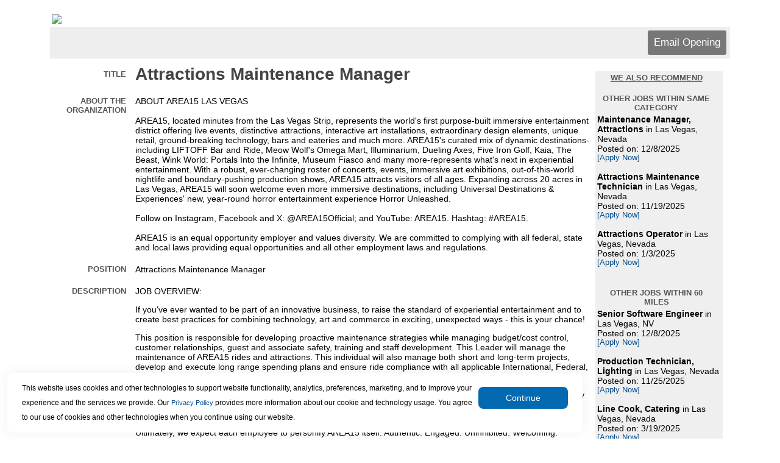

--- FILE ---
content_type: text/html
request_url: https://www.appone.com/MainInfoReq.asp?R_ID=5763765&B_ID=44&fid=1&SearchScreenID=14093&ssbgcolor=
body_size: 31634
content:

	<html xmlns:fb="http://www.facebook.com/2008/fbml" xmlns:og="http://opengraphprotocol.org/schema/">
	<head>
	<title>Job Information: Attractions Maintenance Manager Job</title>
   <meta name="description" content="JOB OVERVIEW:

If you�ve ever wanted to be part of an innovative business, to raise the standard of experiential entertainment and to create best practices for combining technology, art and commerce in exciting, unexpected ways - this is your chance!

This position is responsible for developing proactive maintenance strategies while managing budget/cost control, customer relationships, guest and associate safety, training and staff development. This Leader will manage the maintenance of AREA15 rides and attractions. This individual will also manage both short and long-term projects, develop and execute long range spending plans and ensure ride compliance with all applicable International, Federal, State and Local regulations.

We strive to have an open-minded, inclusive, diverse and hard-working team of employees that come together every day to provide joy and delight to our guests, partners and co-workers. Our team-members are spirited, adventurous and tastemakers.

Ultimately, we expect each employee to personify AREA15 itself: Authentic. Engaged. Uninhibited. Welcoming. Visionary.

RESPONSIBILITIES AND DUTIES:

�

 
 
Ensures the ongoing safety, efficiency, and availability of amusement rides and devices at the facility.
 
 
Ensures that all employees work safely and in compliance with all Federal, State and Local laws, work rules, and best practice guidelines.
 
 
Manages the ride repair, ride maintenance, and ride rehabilitation functions within the division.
 
 
Provides technical leadership in heavy mechanical maintenance and ride safety.
 
 
Creates and maintains the annual ride rehabilitation schedule.
 
 
Ensures that all amusement rides are maintained in accordance with all applicable International, Federal, State, and Local codes and standards.
 
 
Will be instrumental in the assembly of a maintenance team to oversee the ongoing needs of the attractions.
 
 
Manages ride inspection and safety records, ensuring compliance with State and Local regulations and Company Policies.
 
 
Reviews departmental policies and procedures on an ongoing basis, making specific recommendations to improve safety, ride availability, and departmental performance.
 
 
Communicates department status to Department Head on an ongoing basis, including ride maintenance issues, employee concerns, guest complaints, special requests, losses, and any other unusual occurrences or situations in order to maintain optimal department performance.
 
 
Adheres to and enforces all AREA15 policies and procedures, including safety, attendance and EEO policies, and demonstrates commitment to customer service in all aspects of employment.
 
 
Other duties may be assigned.
 
 
" />
   <meta http-equiv="x-ua-compatible" content="IE=10" />
	<span itemscope itemtype="http://schema.org/JobPosting">
		<meta itemprop="title" content="Attractions Maintenance Manager" />
		<meta itemprop="datePosted" content="09/05/2023" />
		<span itemprop="jobLocation" itemscope	itemtype="http://schema.org/Place">
			<span itemprop="address" itemscope itemtype="http://schema.org/PostalAddress">
   			<meta itemprop="addressLocality" content="Las Vegas" />
   			<meta itemprop="addressRegion" content="Nevada" />
			</span>
		</span>
		<meta itemprop="hiringOrganization" content="AREA15 " />
		<meta itemprop="description" content="JOB OVERVIEW:

If you�ve ever wanted to be part of an innovative business, to raise the standard of experiential entertainment and to create best practices for combining technology, art and commerce in exciting, unexpected ways - this is your chance!

This position is responsible for developing proactive maintenance strategies while managing budget/cost control, customer relationships, guest and associate safety, training and staff development. This Leader will manage the maintenance of AREA15 rides and attractions. This individual will also manage both short and long-term projects, develop and execute long range spending plans and ensure ride compliance with all applicable International, Federal, State and Local regulations.

We strive to have an open-minded, inclusive, diverse and hard-working team of employees that come together every day to provide joy and delight to our guests, partners and co-workers. Our team-members are spirited, adventurous and tastemakers.

Ultimately, we expect each employee to personify AREA15 itself: Authentic. Engaged. Uninhibited. Welcoming. Visionary.

RESPONSIBILITIES AND DUTIES:

�

 
 
Ensures the ongoing safety, efficiency, and availability of amusement rides and devices at the facility.
 
 
Ensures that all employees work safely and in compliance with all Federal, State and Local laws, work rules, and best practice guidelines.
 
 
Manages the ride repair, ride maintenance, and ride rehabilitation functions within the division.
 
 
Provides technical leadership in heavy mechanical maintenance and ride safety.
 
 
Creates and maintains the annual ride rehabilitation schedule.
 
 
Ensures that all amusement rides are maintained in accordance with all applicable International, Federal, State, and Local codes and standards.
 
 
Will be instrumental in the assembly of a maintenance team to oversee the ongoing needs of the attractions.
 
 
Manages ride inspection and safety records, ensuring compliance with State and Local regulations and Company Policies.
 
 
Reviews departmental policies and procedures on an ongoing basis, making specific recommendations to improve safety, ride availability, and departmental performance.
 
 
Communicates department status to Department Head on an ongoing basis, including ride maintenance issues, employee concerns, guest complaints, special requests, losses, and any other unusual occurrences or situations in order to maintain optimal department performance.
 
 
Adheres to and enforces all AREA15 policies and procedures, including safety, attendance and EEO policies, and demonstrates commitment to customer service in all aspects of employment.
 
 
Other duties may be assigned.
 
 
" />

	</span>


<meta http-equiv="Content-Type" content="text/html; charset=ISO-8859-1">

<script type="text/javascript">
	function jsNewWindow(jsTarget, jsWidth, jsHeight) {
		var winWidth = jsWidth;
		var winHeight = jsHeight;
		var winleft = 0;
		var winTop = 0;
		if (((winWidth == null) && (winHeight == null)) || ((winWidth == 0) && (winHeight == 0))) {
   		if (screen) {
      		winWidth = (screen.width - 100);
      		winHeight = (screen.height - 150);
      		winleft = (screen.width/2)-winWidth/2;
      		winTop = (screen.height/2)-(winHeight+50)/2;
   		}
		}
		window.open(jsTarget,"","top="+winTop+",left="+winleft+",width=" + winWidth + ",height=" + winHeight + ",toolbar=no,menubar=no,location=no,scrollbars=yes,resizable=yes");
	}
</script>

<link rel="stylesheet" type="text/css" href="css/main.css" />

</head>



	<body bgcolor="#FFFFFF">

	<p>
	<table width="100%" cellpadding="0" cellspacing="0">

	

		<tr>
			<td class="text" width="5%">&nbsp;</td>
			<td class="regulartext">
				<table width="100%" cellpadding="0" cellspacing="0" bgcolor="#FFFFFF" border="0" align="center">
					<tr>
						<td class="text" colspan="2" valign="top">
							<!-- begin top toolbar -->
							<table width="100%" cellpadding="3">

								<tr height="5">
									<td class="text" colspan="2" height="5"><img src="https://client.hrservicesinc.com/downloads/images/area15logoupdated003.png"></td>
								</tr>

								<tr height="51">
									<!--<td class="text" colspan="2" background="">-->
									<td class="text toolbar" colspan="2">
										<table width="100%">
											<tr>

											<td class="text" colspan="2" align="right">
												<!-- Email Friend button begin -->
												
													<a id="emailOpening" class="button" href="Javascript:jsNewWindow('https://www2.appone.com/EmailFriend.aspx?ReqID=5763765&PositionID=766439&LocationID=364021&B_ID=44&SearchScreenID=14093&CountryID=3',850,800);">
												Email Opening</a>
												<!-- Email Friend button end -->

												<!-- Apply Now button end -->
											</td>
										</tr>
									</table>
								</td>
							</tr>
						</table>
						<!-- end top toolbar -->
						<table width="100%">
							<tr>
								<td valign="top">
									<!-- begin job description -->
									<table width="100%" cellpadding="3" id="JobDescription">

										<tr>
											
											<td class="smallheader" width="15%" align="right">Title</td>
											<td><H1 class="title">Attractions Maintenance Manager&nbsp;</H1></td>
										</tr>
<form name='ThisForm' action='Main.asp'><span id='mspfocus' /><tr>
	<td class='smallheader' width='15%' align='right' valign='top'>About the Organization	</td>
	<td>ABOUT AREA15 LAS VEGAS <br />
<br />
AREA15, located minutes from the Las Vegas Strip, represents the world's first purpose-built immersive entertainment district offering live events, distinctive attractions, interactive art installations, extraordinary design elements, unique retail, ground-breaking technology, bars and eateries and much more. AREA15's curated mix of dynamic destinations-including LIFTOFF Bar and Ride, Meow Wolf's Omega Mart, Illuminarium, Dueling Axes, Five Iron Golf, Kaia, The Beast, Wink World: Portals Into the Infinite, Museum Fiasco and many more-represents what's next in experiential entertainment. With a robust, ever-changing roster of concerts, events, immersive art exhibitions, out-of-this-world nightlife and boundary-pushing production shows, AREA15 attracts visitors of all ages. Expanding across 20 acres in Las Vegas, AREA15 will soon welcome even more immersive destinations, including Universal Destinations & Experiences' new, year-round horror entertainment experience Horror Unleashed.<br />
<br />
Follow on Instagram, Facebook and X: @AREA15Official; and YouTube: AREA15. Hashtag: #AREA15. <br />
<br />
AREA15 is an equal opportunity employer and values diversity. We are committed to complying with all federal, state and local laws providing equal opportunities and all other employment laws and regulations. 	&nbsp;</td>
</tr>
<tr>
	<td class='smallheader' width='15%' align='right' valign='top'>Position	</td>
	<td>Attractions Maintenance Manager	&nbsp;</td>
</tr>
<tr>
	<td class='smallheader' width='15%' align='right' valign='top'>Description	</td>
	<td><p>JOB OVERVIEW:</p>

<p>If you've ever wanted to be part of an innovative business, to raise the standard of experiential entertainment and to create best practices for combining technology, art and commerce in exciting, unexpected ways - this is your chance!</p>

<p>This position is responsible for developing proactive maintenance strategies while managing budget/cost control, customer relationships, guest and associate safety, training and staff development. This Leader will manage the maintenance of AREA15 rides and attractions. This individual will also manage both short and long-term projects, develop and execute long range spending plans and ensure ride compliance with all applicable International, Federal, State and Local regulations.</p>

<p>We strive to have an open-minded, inclusive, diverse and hard-working team of employees that come together every day to provide joy and delight to our guests, partners and co-workers. Our team-members are spirited, adventurous and tastemakers.</p>

<p>Ultimately, we expect each employee to personify AREA15 itself: Authentic. Engaged. Uninhibited. Welcoming. Visionary.</p>

<p>RESPONSIBILITIES AND DUTIES:</p>

<p> </p>

<ul>
	<li>
	<p>Ensures the ongoing safety, efficiency, and availability of amusement rides and devices at the facility.</p>
	</li>
	<li>
	<p>Ensures that all employees work safely and in compliance with all Federal, State and Local laws, work rules, and best practice guidelines.</p>
	</li>
	<li>
	<p>Manages the ride repair, ride maintenance, and ride rehabilitation functions within the division.</p>
	</li>
	<li>
	<p>Provides technical leadership in heavy mechanical maintenance and ride safety.</p>
	</li>
	<li>
	<p>Creates and maintains the annual ride rehabilitation schedule.</p>
	</li>
	<li>
	<p>Ensures that all amusement rides are maintained in accordance with all applicable International, Federal, State, and Local codes and standards.</p>
	</li>
	<li>
	<p>Will be instrumental in the assembly of a maintenance team to oversee the ongoing needs of the attractions.</p>
	</li>
	<li>
	<p>Manages ride inspection and safety records, ensuring compliance with State and Local regulations and Company Policies.</p>
	</li>
	<li>
	<p>Reviews departmental policies and procedures on an ongoing basis, making specific recommendations to improve safety, ride availability, and departmental performance.</p>
	</li>
	<li>
	<p>Communicates department status to Department Head on an ongoing basis, including ride maintenance issues, employee concerns, guest complaints, special requests, losses, and any other unusual occurrences or situations in order to maintain optimal department performance.</p>
	</li>
	<li>
	<p>Adheres to and enforces all AREA15 policies and procedures, including safety, attendance and EEO policies, and demonstrates commitment to customer service in all aspects of employment.</p>
	</li>
	<li>
	<p>Other duties may be assigned.</p>
	</li>
</ul>
	&nbsp;</td>
</tr>
<tr>
	<td class='smallheader' width='15%' align='right' valign='top'>Location	</td>
	<td>AREA15 Las Vegas	&nbsp;</td>
</tr>
<tr>
	<td class='smallheader' width='15%' align='right' valign='top'>Full-Time/Part-Time	</td>
	<td>Full-Time	&nbsp;</td>
</tr>
<tr>
	<td class='smallheader' width='15%' align='right' valign='top'>EOE Statement	</td>
	<td>We are an equal employment opportunity employer.  All qualified applicants will receive consideration for employment without regard to race, color, religion, sex, national origin, disability status, protected veteran status or any other characteristic protected by law.	&nbsp;</td>
</tr>
<tr>
	<td class='smallheader' width='15%' align='right' valign='top'>Position Requirements	</td>
	<td><p>QUALIFICATIONS &amp; SKILLS</p><ul>	<li>	<p>At least five years&rsquo; experience in the mechanical maintenance of rides and amusement devices or PLC driven heavy manufacturing equipment.</p>	</li>	<li>	<p>Extensive knowledge of Amusement Industry standards and practices including ASTM 1159, 1193 and F770.</p>	</li>	<li>	<p>2 to 5 years of leadership experience in a maintenance environment.</p>	</li>	<li>	<p>Demonstrated experience leading a multi-disciplined, diverse technical team.</p>	</li>	<li>	<p>Decision maker with the ability to work under pressure.</p>	</li>	<li>	<p>Demonstrated skills in effective budget and scheduling management.</p>	</li>	<li>	<p>Proven skills in identifying and developing leaders.</p>	</li>	<li>	<p>Extensive and demonstrable knowledge of the maintenance, repair and rehabilitation of gearboxes, drivetrains, large bearings, gears, conveyors, engineered chains, sprockets, hydraulic systems and pneumatic systems.</p>	</li>	<li>	<p>Ability to work nights, weekends and holiday periods to meet business needs.</p>	</li>	<li>	<p>Ability to pass a mandatory (or random) drug test, per Company policy, unless prohibited by state law.</p>	</li>	<li>	<p>Ability to pass a background check, if 18 years of age or older, which may include, but is not limited to, credit, criminal, DMV, previous employment, education and personal references, per Company policy, unless prohibited by federal, state, or provincial law.</p>	</li></ul>	&nbsp;</td>
</tr>
<tr><td class='text' colspan='2'><hr></td></tr><tr><td class='smallheader' colspan='2' align='center'><p align='center'>This position is currently not accepting applications.</td></tr><tr><td class='regulartext' colspan='2' align='center'><p align='center'>To search for an open position, please go to <a href='http://Area15GlobalLLC.appone.com'>http://Area15GlobalLLC.appone.com</a></td></tr>
										<tr>
											<td class="text" colspan="2"><br></td>
										</tr>
									</table>
									<!-- END job description -->
								</td>

								<td width="20%" valign="top" cellpadding="4" cellspacing="4">
									<br />
									<!-- begin similar jobs -->
									<table width="95%" bgcolor="#EFEFEF">
										<tr>
											<td class="smallheader center underline">WE ALSO RECOMMEND<br><br></td>
										</tr>
										<tr>
											<td class="smallheader center">Other Jobs Within Same Category</td>
										</tr>
										<tr>
											<td class="regulartext">
												<b>Maintenance Manager, Attractions</b> in Las Vegas, Nevada<br>Posted on: 12/8/2025<br><a class='a' href='MainInfoReq.asp?R_ID=7011385&B_ID=44&FID=1&Ad=&Refer=&ssbgcolor=&SearchScreenID=14093'>[Apply Now]</a><br><br><b>Attractions Maintenance Technician</b> in Las Vegas, Nevada<br>Posted on: 11/19/2025<br><a class='a' href='MainInfoReq.asp?R_ID=6998629&B_ID=44&FID=1&Ad=&Refer=&ssbgcolor=&SearchScreenID=14093'>[Apply Now]</a><br><br><b>Attractions Operator</b> in Las Vegas, Nevada<br>Posted on: 1/3/2025<br><a class='a' href='MainInfoReq.asp?R_ID=6625103&B_ID=44&FID=1&Ad=&Refer=&ssbgcolor=&SearchScreenID=14093'>[Apply Now]</a><br><br>
											</td>
										</tr>
									
										<tr>
											<td class="smallheader center"><br>Other Jobs Within 60 Miles
</td>
										</tr>
										<tr>
											<td class="regulartext">
												<b>Senior Software Engineer </b> in Las Vegas, NV<br>Posted on: 12/8/2025<br><a href='MainInfoReq.asp?R_ID=7010952&B_ID=44&FID=1&Ad=&Refer=&ssbgcolor=&SearchScreenID=14093'>[Apply Now]</a><br><br><b>Production Technician, Lighting </b> in Las Vegas, Nevada<br>Posted on: 11/25/2025<br><a href='MainInfoReq.asp?R_ID=7003751&B_ID=44&FID=1&Ad=&Refer=&ssbgcolor=&SearchScreenID=14093'>[Apply Now]</a><br><br><b>Line Cook, Catering</b> in Las Vegas, Nevada<br>Posted on: 3/19/2025<br><a href='MainInfoReq.asp?R_ID=6725372&B_ID=44&FID=1&Ad=&Refer=&ssbgcolor=&SearchScreenID=14093'>[Apply Now]</a><br><br><b>Line Cook, The Beast</b> in Las Vegas, Nevada<br>Posted on: 5/7/2025<br><a href='MainInfoReq.asp?R_ID=6740804&B_ID=44&FID=1&Ad=&Refer=&ssbgcolor=&SearchScreenID=14093'>[Apply Now]</a><br><br><b>Line Cook, Terminals </b> in Las Vegas, Nevada<br>Posted on: 7/29/2025<br><a href='MainInfoReq.asp?R_ID=6885277&B_ID=44&FID=1&Ad=&Refer=&ssbgcolor=&SearchScreenID=14093'>[Apply Now]</a><br><br>
											</td>
										</tr>
									
									</table>
					
								</td>
								<!-- end simliar jobs -->
				
							</tr>
						</table>
						<!-- now close beginning tables -->
					</td>
				</tr>
				<tr height="51">
					<td class="text toolbar" colspan="2"></td>
				</tr>
 
				<tr>
					<td colspan="2">
						<table width="100%" height="51">

						</table>
					</td>
				</tr>
			</table>
		</td>
		<td class="text" width="5%">&nbsp;</td>
	</tr>
</table>
</form>
	<div id="AppOneFooter">
		<!--server#mspwswprh13-->
<table border="0" width="100%">     
	<tr>
		<td colspan="2"><br></td>
	</tr>
	<tr>
		<td valign="middle" colspan="100%" align="right">
<span id='small'>App<i>One</i>.com<sup><small>TM</small></sup>�� copyright�1999-2024 HR Services, Inc.</span><br><a href='https://www.appone.com/checksettings.asp?JobCode=2414&amp;B_ID=75&amp;ClientID=14441&amp;Refer=http%3A%2F%2Fwww%2Eappone%2Ecom%2F%252FMainInfoReq%2Easp%3FR%5FID%3D5763765%26amp%3BB%5FID%3D44%26amp%3Bfid%3D1%26amp%3BSearchScreenID%3D14093%26amp%3Bssbgcolor%3D'><img id='small' style='vertical-align:middle;margin-right:5px;' border='0' src='https://www.appone.com/images/QuickTools/help.gif' width='30' title='Click for technical assistance'></a><span style='vertical-align:middle; font-size:9px;'><a href='https://www.appone.com/checksettings.asp?JobCode=2414&amp;B_ID=75&amp;ClientID=14441&amp;Refer=http%3A%2F%2Fwww%2Eappone%2Ecom%2F%252FMainInfoReq%2Easp%3FR%5FID%3D5763765%26amp%3BB%5FID%3D44%26amp%3Bfid%3D1%26amp%3BSearchScreenID%3D14093%26amp%3Bssbgcolor%3D' style='font-size:9px;'>Click here</a> for technical assistance.</span>
    	</td>

	</tr>
</table>

<input type="hidden" name="FtrPlaceholder" value="">  
<script>window['adrum-start-time'] = new Date().getTime();</script><script src="/JavaScript/adrum.js"></script>
<script type="text/javascript">
<!-- Begin
function popUp(url) {
	sealWin=window.open(url,"win",'toolbar=0,location=0,directories=0,status=1,menubar=1,scrollbars=1,resizable=1,width=800,height=600');
	self.name = "mainWin"; 
}

function jsNewWindow2(jsTarget, jsWidth, jsHeight) {
	if (jsWidth == null) {
		jsWidth = 600;
	}
	if (jsHeight == null) {
		jsHeight = 400;
	}
	window.open(jsTarget,"","width=" + jsWidth + ",height=" + jsHeight + ",toolbar=no,menubar=no,location=no,scrollbars=yes,resizable=yes");
}

function setFocus(aForm) { 
	if (aForm.elements[0]!=null) { 
		var i; 
		var max = aForm.length; 
		for(i=0; i<max; i++) { 
			if( aForm.elements[ i ].type != "hidden"
				&& aForm.elements[ i ].type != "radio"
				&& aForm.elements[ i ].type != "checkbox"
				&& !aForm.elements[ i ].disabled
				&& !aForm.elements[ i ].readOnly ) { 
				try {
					aForm.elements[ i ].focus(); 
					break; 
				}
				catch(e) {
					// element isn't visible, causes error in ie8
				}
			} 
		} 
	} 
} 

if (document.forms[0] != null) {
	if (document.getElementById("mspfocus")) {
		try {
			document.getElementById("mspfocus").focus();
		}
		catch (e) {
			//not visible for focus
		}
	}
	else {
		setFocus(document.forms[0]);
	}
}
// End -->
</script> 

<!-- *** DO NOT ALTER OR REMOVE THIS CODE *** -->
<script type="text/javascript">
  (function(i,s,o,g,r,a,m){i['GoogleAnalyticsObject']=r;i[r]=i[r]||function(){
  (i[r].q=i[r].q||[]).push(arguments)},i[r].l=1*new Date();a=s.createElement(o),
  m=s.getElementsByTagName(o)[0];a.async=1;a.src=g;m.parentNode.insertBefore(a,m)
  })(window,document,'script','//www.google-analytics.com/analytics.js','ga');

  ga('create', 'UA-2382526-26', 'auto');
  ga('send', 'pageview');
</script>

	</div>
<script type="text/javascript" src="JavaScript/JQuery/js/jquery-3.4.1.min.js"></script>
<script type="text/javascript">var $jQ = jQuery.noConflict();</script>
<link href="css/maincookie.css" rel="stylesheet" type="text/css"/>

<script type="text/javascript">
    //var $j = jQuery.noConflict();
    let getDomain;
    $jQ(document).ready(function () {

        //Extract domain subdomain from current domain
        let [firstName, ...subDomain] = window.location.host.split('.');
        getDomain = subDomain.join('.');
        console.log(subDomain.join('.'));

        const mspDomains = ["appone.devmsp.com", "appone2.devmsp.com", "client.devmsp.com", "client2.devmsp.com", "client2.hrservicesinc.com", "beta2.mystaffingpro.com", "beta4.mystaffingpro.com","appone.com", "client.hrservicesinc.com"];
        const ascentisDomains = ["recruiting2.ascentis.com", "recruiting.ascentis.com"];

        var isMspDomainMatch = mspDomains.some(gd => gd.includes(getDomain));
        var isAscentisDomainMatch = ascentisDomains.some(gd => gd.includes(getDomain));
        if (!isAscentisDomainMatch) {
            isAscentisDomainMatch = $jQ("#txtBrandingId").val() == "83";
            if (isAscentisDomainMatch) {
                isMspDomainMatch = false;
            }
        }
        //Implementation: Drag or move the cookie banner.
        //dragElement(document.querySelector(".cookie-container"));
        document.querySelectorAll(".cookie-container").forEach(function (item) {
            dragElement(item);
        });

        //Check the cookie and show or hide the banner
        const isCookieAvailable = getCookie("NotificationCookie");
        if (isCookieAvailable) {
            console.log('hide cookie');
            document.querySelector(".cookie-container").classList.add("displayNone");//Weather it is Ascentis or MSP it will disable if cookie is there.
        } else if (isMspDomainMatch) {
            console.log('Disable Ascentis cookie banner & Show MSP');
            document.querySelector('#MspCookieContainer').classList.remove('displayNone');//Show MSP cookie Bannner
            document.querySelector('#AscentisCookieContainer').classList.add('displayNone');//Hide Ascentis Cookie Banner
        } else if (isAscentisDomainMatch) {
            document.querySelector('#AscentisCookieContainer').classList.remove('displayNone');//Show Ascentis cookie Banner
            document.querySelector('#MspCookieContainer').classList.add('displayNone');//Hide Msp cookie Banner
        }
        if (isItInIFrame() && !isAscentisDomainMatch) {
            document.querySelector('#AscentisCookieContainer').classList.add('displayNone');//Hide Ascentis cookie Banner
            document.querySelector('#MspCookieContainer').classList.add('displayNone');//Hide Msp cookie Banner
        }
    });
    //Button Click event function
    let CookieButtonClick = function () {
        document.querySelectorAll(".cookie-btn").forEach(function (item) {
            let domainName = setCookiesDomain();
            console.log(item.closest('.cookie-container'));
            item.closest('.cookie-container').addEventListener("click", function (event) {
                event.preventDefault();
                item.closest('.cookie-container').classList.add("displayNone");

                setCookie("NotificationCookie", 1, 30, domainName);
                getCookie("NotificationCookie");
            });
        });
    }

    ////Button Click event function
    //let CookieButtonClick = function () {
    //    //event.preventDefault();
    //    let domainName = setCookiesDomain();
    //    document.querySelector(".cookie-container").classList.add("displayNone");//Once cookie set it will disable the banner.
    //    setCookie("NotificationCookie", 1, 30, domainName);
    //    //getCookie("NotificationCookie");
    //};

    //Function to get cookie information to check the cookie presense.
    function getCookie(name) {
        const value = `${document.cookie}`;
        const parts = value.split(`; ${name}=`);
        let isCookieFound = document.cookie.split(";").some((item) => item.trim().startsWith("NotificationCookie"));
        if (parts.length === 2) {
            document.querySelector(".cookie-container").classList.add("displayNone");
            return isCookieFound;
        }
        console.log("Cookie part value2: ", isCookieFound);
        return isCookieFound;
    }

    //Function to set the cookie on current browser
    function setCookie(name, value, days, domainName) {
        var expiresDate = "";
        if (days) {
            var date = new Date();
            date.setTime(date.getTime() + (days * 24 * 60 * 60 * 1000));
            expiresDate = "; expires=" + date.toUTCString();
        }
        document.cookie = name + "=" + (value || "") + expiresDate + "Secure;" + "domain=" + domainName+"; path=/";
    }
    //Get the frame
    function isItInIFrame() {
        try {
            if (window.location.ancestorOrigins.length > 0 || window.self !== window.top) {
                return true;
            }
        }
        catch (e) {
            // if different domain, results in exception
            return true;
        }
        return false;
    }

    function dragElement(elmnt) {
        var pos1 = 0, pos2 = 0, pos3 = 0, pos4 = 0;
        if (document.querySelector(elmnt.id)) {
            /* if present, the header is where you move the DIV from:*/
            document.querySelector(elmnt.id).onmousedown = dragMouseDown;
        } else {
            /* otherwise, move the DIV from anywhere inside the DIV:*/
            elmnt.onmousedown = dragMouseDown;
        }

        function dragMouseDown(e) {
            e = e || window.event;
            e.preventDefault();
            // get the mouse cursor position at startup:
            pos3 = e.clientX;
            pos4 = e.clientY;
            document.onmouseup = closeDragElement;
            // call a function whenever the cursor moves:
            document.onmousemove = elementDrag;
        }

        function elementDrag(e) {
            e = e || window.event;
            e.preventDefault();
            // calculate the new cursor position:
            pos1 = pos3 - e.clientX;
            pos2 = pos4 - e.clientY;
            pos3 = e.clientX;
            pos4 = e.clientY;
            // set the element's new position:
            elmnt.style.top = (elmnt.offsetTop - pos2) + "px";
            elmnt.style.left = (elmnt.offsetLeft - pos1) + "px";
        }

        function closeDragElement() {
            /* stop moving when mouse button is released:*/
            document.onmouseup = null;
            document.onmousemove = null;
        }
    }
    function setCookiesDomain() {
        var myPath = getDomain.toLowerCase();
        var domain;
        if (myPath.includes("devmsp")) domain = ".devmsp.com";
        if (myPath.includes("hrservicesinc.com")) domain = ".hrservicesinc.com";
        if (myPath.includes("mystaffingpro.com")) domain = ".mystaffingpro.com";
        if (myPath.includes("ascentis.com")) domain = ".ascentis.com";
        if (myPath.includes("paychex.com")) domain = ".paychex.com";
        if (myPath.includes("appone.com")) domain = ".appone.com";
        return domain;
    }
</script> 

<input type="hidden" value="44" id="txtBrandingId" />
    <div id="MspCookieContainer" class="cookie-container displayNone">
	  <p class="banner-text">This website uses cookies and other technologies to support website functionality, analytics, preferences, marketing,
	      and to improve your experience and the services we provide.
	  	Our <a href="https://www.paychex.com/corporate/security/privacy#ccpacookies" target="_blank">Privacy Policy</a> provides more information about our cookie and technology usage.
	      You agree to our use of cookies and other technologies when you continue using our website.
	  </p>
	   <!--<input type="button" class="cookie-btn" value="Continue" onclick="" />-->
	  <button class="cookie-btn" type="button" runat="server" onclick="CookieButtonClick();">Continue</button>
	</div>
    <div id="AscentisCookieContainer" class="cookie-container displayNone">
        <p class="banner-text">This website uses cookies and other technologies to support website functionality, analytics, preferences, and to improve your experience and the services provided.
        The <a href="https://www.ukg.com/privacy" target="_blank">Privacy Policy</a> provides more information about the cookie and technology usage. You agree to use of cookies and other technologies when you continue using the website.
        </p>
        <button class="cookie-btn" type="button" runat="server"  onclick="CookieButtonClick();">Continue</button>
    </div>

</body>
</html>


